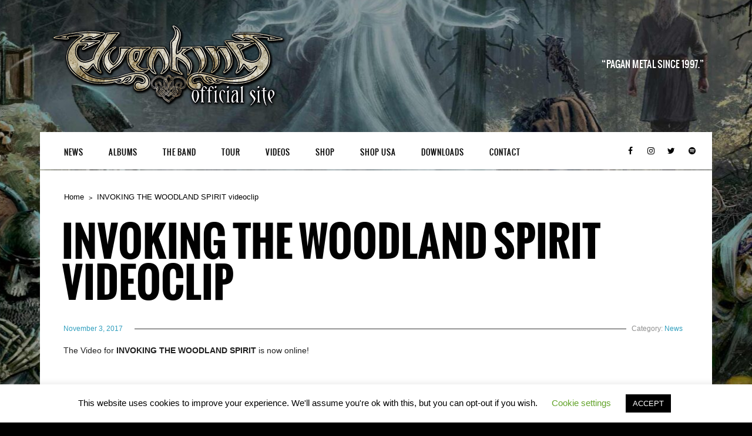

--- FILE ---
content_type: text/html; charset=UTF-8
request_url: http://www.elvenking.net/invoking-the-woodland-spirit-videoclip/
body_size: 48456
content:
<!DOCTYPE html>
<html lang="en">
<head>
	<meta charset="UTF-8">
		<meta name="viewport" content="width=device-width, height=device-height, initial-scale=1.0, maximum-scale=1.0">

	<title>INVOKING THE WOODLAND SPIRIT videoclip — ELVENKING Official Site</title>

	<meta name='robots' content='max-image-preview:large' />
	<style>img:is([sizes="auto" i], [sizes^="auto," i]) { contain-intrinsic-size: 3000px 1500px }</style>
	<link rel='dns-prefetch' href='//netdna.bootstrapcdn.com' />
<link rel="alternate" type="application/rss+xml" title="ELVENKING Official Site &raquo; Feed" href="http://www.elvenking.net/feed/" />
		<!-- This site uses the Google Analytics by MonsterInsights plugin v9.9.0 - Using Analytics tracking - https://www.monsterinsights.com/ -->
		<!-- Note: MonsterInsights is not currently configured on this site. The site owner needs to authenticate with Google Analytics in the MonsterInsights settings panel. -->
					<!-- No tracking code set -->
				<!-- / Google Analytics by MonsterInsights -->
		<script type="text/javascript">
/* <![CDATA[ */
window._wpemojiSettings = {"baseUrl":"https:\/\/s.w.org\/images\/core\/emoji\/16.0.1\/72x72\/","ext":".png","svgUrl":"https:\/\/s.w.org\/images\/core\/emoji\/16.0.1\/svg\/","svgExt":".svg","source":{"concatemoji":"http:\/\/www.elvenking.net\/wp-includes\/js\/wp-emoji-release.min.js?ver=6.8.3"}};
/*! This file is auto-generated */
!function(s,n){var o,i,e;function c(e){try{var t={supportTests:e,timestamp:(new Date).valueOf()};sessionStorage.setItem(o,JSON.stringify(t))}catch(e){}}function p(e,t,n){e.clearRect(0,0,e.canvas.width,e.canvas.height),e.fillText(t,0,0);var t=new Uint32Array(e.getImageData(0,0,e.canvas.width,e.canvas.height).data),a=(e.clearRect(0,0,e.canvas.width,e.canvas.height),e.fillText(n,0,0),new Uint32Array(e.getImageData(0,0,e.canvas.width,e.canvas.height).data));return t.every(function(e,t){return e===a[t]})}function u(e,t){e.clearRect(0,0,e.canvas.width,e.canvas.height),e.fillText(t,0,0);for(var n=e.getImageData(16,16,1,1),a=0;a<n.data.length;a++)if(0!==n.data[a])return!1;return!0}function f(e,t,n,a){switch(t){case"flag":return n(e,"\ud83c\udff3\ufe0f\u200d\u26a7\ufe0f","\ud83c\udff3\ufe0f\u200b\u26a7\ufe0f")?!1:!n(e,"\ud83c\udde8\ud83c\uddf6","\ud83c\udde8\u200b\ud83c\uddf6")&&!n(e,"\ud83c\udff4\udb40\udc67\udb40\udc62\udb40\udc65\udb40\udc6e\udb40\udc67\udb40\udc7f","\ud83c\udff4\u200b\udb40\udc67\u200b\udb40\udc62\u200b\udb40\udc65\u200b\udb40\udc6e\u200b\udb40\udc67\u200b\udb40\udc7f");case"emoji":return!a(e,"\ud83e\udedf")}return!1}function g(e,t,n,a){var r="undefined"!=typeof WorkerGlobalScope&&self instanceof WorkerGlobalScope?new OffscreenCanvas(300,150):s.createElement("canvas"),o=r.getContext("2d",{willReadFrequently:!0}),i=(o.textBaseline="top",o.font="600 32px Arial",{});return e.forEach(function(e){i[e]=t(o,e,n,a)}),i}function t(e){var t=s.createElement("script");t.src=e,t.defer=!0,s.head.appendChild(t)}"undefined"!=typeof Promise&&(o="wpEmojiSettingsSupports",i=["flag","emoji"],n.supports={everything:!0,everythingExceptFlag:!0},e=new Promise(function(e){s.addEventListener("DOMContentLoaded",e,{once:!0})}),new Promise(function(t){var n=function(){try{var e=JSON.parse(sessionStorage.getItem(o));if("object"==typeof e&&"number"==typeof e.timestamp&&(new Date).valueOf()<e.timestamp+604800&&"object"==typeof e.supportTests)return e.supportTests}catch(e){}return null}();if(!n){if("undefined"!=typeof Worker&&"undefined"!=typeof OffscreenCanvas&&"undefined"!=typeof URL&&URL.createObjectURL&&"undefined"!=typeof Blob)try{var e="postMessage("+g.toString()+"("+[JSON.stringify(i),f.toString(),p.toString(),u.toString()].join(",")+"));",a=new Blob([e],{type:"text/javascript"}),r=new Worker(URL.createObjectURL(a),{name:"wpTestEmojiSupports"});return void(r.onmessage=function(e){c(n=e.data),r.terminate(),t(n)})}catch(e){}c(n=g(i,f,p,u))}t(n)}).then(function(e){for(var t in e)n.supports[t]=e[t],n.supports.everything=n.supports.everything&&n.supports[t],"flag"!==t&&(n.supports.everythingExceptFlag=n.supports.everythingExceptFlag&&n.supports[t]);n.supports.everythingExceptFlag=n.supports.everythingExceptFlag&&!n.supports.flag,n.DOMReady=!1,n.readyCallback=function(){n.DOMReady=!0}}).then(function(){return e}).then(function(){var e;n.supports.everything||(n.readyCallback(),(e=n.source||{}).concatemoji?t(e.concatemoji):e.wpemoji&&e.twemoji&&(t(e.twemoji),t(e.wpemoji)))}))}((window,document),window._wpemojiSettings);
/* ]]> */
</script>
<link rel='stylesheet' id='twb-open-sans-css' href='https://fonts.googleapis.com/css?family=Open+Sans%3A300%2C400%2C500%2C600%2C700%2C800&#038;display=swap&#038;ver=6.8.3' type='text/css' media='all' />
<link rel='stylesheet' id='twb-global-css' href='http://www.elvenking.net/wp-content/plugins/wd-facebook-feed/booster/assets/css/global.css?ver=1.0.0' type='text/css' media='all' />
<style id='wp-emoji-styles-inline-css' type='text/css'>

	img.wp-smiley, img.emoji {
		display: inline !important;
		border: none !important;
		box-shadow: none !important;
		height: 1em !important;
		width: 1em !important;
		margin: 0 0.07em !important;
		vertical-align: -0.1em !important;
		background: none !important;
		padding: 0 !important;
	}
</style>
<link rel='stylesheet' id='wp-block-library-css' href='http://www.elvenking.net/wp-includes/css/dist/block-library/style.min.css?ver=6.8.3' type='text/css' media='all' />
<link rel='stylesheet' id='swiper-css-css' href='http://www.elvenking.net/wp-content/plugins/instagram-widget-by-wpzoom/dist/styles/library/swiper.css?ver=7.4.1' type='text/css' media='all' />
<link rel='stylesheet' id='dashicons-css' href='http://www.elvenking.net/wp-includes/css/dashicons.min.css?ver=6.8.3' type='text/css' media='all' />
<link rel='stylesheet' id='magnific-popup-css' href='http://www.elvenking.net/wp-content/plugins/instagram-widget-by-wpzoom/dist/styles/library/magnific-popup.css?ver=2.2.8' type='text/css' media='all' />
<link rel='stylesheet' id='wpz-insta_block-frontend-style-css' href='http://www.elvenking.net/wp-content/plugins/instagram-widget-by-wpzoom/dist/styles/frontend/index.css?ver=css-08583cdecf4e' type='text/css' media='all' />
<style id='classic-theme-styles-inline-css' type='text/css'>
/*! This file is auto-generated */
.wp-block-button__link{color:#fff;background-color:#32373c;border-radius:9999px;box-shadow:none;text-decoration:none;padding:calc(.667em + 2px) calc(1.333em + 2px);font-size:1.125em}.wp-block-file__button{background:#32373c;color:#fff;text-decoration:none}
</style>
<style id='global-styles-inline-css' type='text/css'>
:root{--wp--preset--aspect-ratio--square: 1;--wp--preset--aspect-ratio--4-3: 4/3;--wp--preset--aspect-ratio--3-4: 3/4;--wp--preset--aspect-ratio--3-2: 3/2;--wp--preset--aspect-ratio--2-3: 2/3;--wp--preset--aspect-ratio--16-9: 16/9;--wp--preset--aspect-ratio--9-16: 9/16;--wp--preset--color--black: #000000;--wp--preset--color--cyan-bluish-gray: #abb8c3;--wp--preset--color--white: #ffffff;--wp--preset--color--pale-pink: #f78da7;--wp--preset--color--vivid-red: #cf2e2e;--wp--preset--color--luminous-vivid-orange: #ff6900;--wp--preset--color--luminous-vivid-amber: #fcb900;--wp--preset--color--light-green-cyan: #7bdcb5;--wp--preset--color--vivid-green-cyan: #00d084;--wp--preset--color--pale-cyan-blue: #8ed1fc;--wp--preset--color--vivid-cyan-blue: #0693e3;--wp--preset--color--vivid-purple: #9b51e0;--wp--preset--gradient--vivid-cyan-blue-to-vivid-purple: linear-gradient(135deg,rgba(6,147,227,1) 0%,rgb(155,81,224) 100%);--wp--preset--gradient--light-green-cyan-to-vivid-green-cyan: linear-gradient(135deg,rgb(122,220,180) 0%,rgb(0,208,130) 100%);--wp--preset--gradient--luminous-vivid-amber-to-luminous-vivid-orange: linear-gradient(135deg,rgba(252,185,0,1) 0%,rgba(255,105,0,1) 100%);--wp--preset--gradient--luminous-vivid-orange-to-vivid-red: linear-gradient(135deg,rgba(255,105,0,1) 0%,rgb(207,46,46) 100%);--wp--preset--gradient--very-light-gray-to-cyan-bluish-gray: linear-gradient(135deg,rgb(238,238,238) 0%,rgb(169,184,195) 100%);--wp--preset--gradient--cool-to-warm-spectrum: linear-gradient(135deg,rgb(74,234,220) 0%,rgb(151,120,209) 20%,rgb(207,42,186) 40%,rgb(238,44,130) 60%,rgb(251,105,98) 80%,rgb(254,248,76) 100%);--wp--preset--gradient--blush-light-purple: linear-gradient(135deg,rgb(255,206,236) 0%,rgb(152,150,240) 100%);--wp--preset--gradient--blush-bordeaux: linear-gradient(135deg,rgb(254,205,165) 0%,rgb(254,45,45) 50%,rgb(107,0,62) 100%);--wp--preset--gradient--luminous-dusk: linear-gradient(135deg,rgb(255,203,112) 0%,rgb(199,81,192) 50%,rgb(65,88,208) 100%);--wp--preset--gradient--pale-ocean: linear-gradient(135deg,rgb(255,245,203) 0%,rgb(182,227,212) 50%,rgb(51,167,181) 100%);--wp--preset--gradient--electric-grass: linear-gradient(135deg,rgb(202,248,128) 0%,rgb(113,206,126) 100%);--wp--preset--gradient--midnight: linear-gradient(135deg,rgb(2,3,129) 0%,rgb(40,116,252) 100%);--wp--preset--font-size--small: 13px;--wp--preset--font-size--medium: 20px;--wp--preset--font-size--large: 36px;--wp--preset--font-size--x-large: 42px;--wp--preset--spacing--20: 0.44rem;--wp--preset--spacing--30: 0.67rem;--wp--preset--spacing--40: 1rem;--wp--preset--spacing--50: 1.5rem;--wp--preset--spacing--60: 2.25rem;--wp--preset--spacing--70: 3.38rem;--wp--preset--spacing--80: 5.06rem;--wp--preset--shadow--natural: 6px 6px 9px rgba(0, 0, 0, 0.2);--wp--preset--shadow--deep: 12px 12px 50px rgba(0, 0, 0, 0.4);--wp--preset--shadow--sharp: 6px 6px 0px rgba(0, 0, 0, 0.2);--wp--preset--shadow--outlined: 6px 6px 0px -3px rgba(255, 255, 255, 1), 6px 6px rgba(0, 0, 0, 1);--wp--preset--shadow--crisp: 6px 6px 0px rgba(0, 0, 0, 1);}:where(.is-layout-flex){gap: 0.5em;}:where(.is-layout-grid){gap: 0.5em;}body .is-layout-flex{display: flex;}.is-layout-flex{flex-wrap: wrap;align-items: center;}.is-layout-flex > :is(*, div){margin: 0;}body .is-layout-grid{display: grid;}.is-layout-grid > :is(*, div){margin: 0;}:where(.wp-block-columns.is-layout-flex){gap: 2em;}:where(.wp-block-columns.is-layout-grid){gap: 2em;}:where(.wp-block-post-template.is-layout-flex){gap: 1.25em;}:where(.wp-block-post-template.is-layout-grid){gap: 1.25em;}.has-black-color{color: var(--wp--preset--color--black) !important;}.has-cyan-bluish-gray-color{color: var(--wp--preset--color--cyan-bluish-gray) !important;}.has-white-color{color: var(--wp--preset--color--white) !important;}.has-pale-pink-color{color: var(--wp--preset--color--pale-pink) !important;}.has-vivid-red-color{color: var(--wp--preset--color--vivid-red) !important;}.has-luminous-vivid-orange-color{color: var(--wp--preset--color--luminous-vivid-orange) !important;}.has-luminous-vivid-amber-color{color: var(--wp--preset--color--luminous-vivid-amber) !important;}.has-light-green-cyan-color{color: var(--wp--preset--color--light-green-cyan) !important;}.has-vivid-green-cyan-color{color: var(--wp--preset--color--vivid-green-cyan) !important;}.has-pale-cyan-blue-color{color: var(--wp--preset--color--pale-cyan-blue) !important;}.has-vivid-cyan-blue-color{color: var(--wp--preset--color--vivid-cyan-blue) !important;}.has-vivid-purple-color{color: var(--wp--preset--color--vivid-purple) !important;}.has-black-background-color{background-color: var(--wp--preset--color--black) !important;}.has-cyan-bluish-gray-background-color{background-color: var(--wp--preset--color--cyan-bluish-gray) !important;}.has-white-background-color{background-color: var(--wp--preset--color--white) !important;}.has-pale-pink-background-color{background-color: var(--wp--preset--color--pale-pink) !important;}.has-vivid-red-background-color{background-color: var(--wp--preset--color--vivid-red) !important;}.has-luminous-vivid-orange-background-color{background-color: var(--wp--preset--color--luminous-vivid-orange) !important;}.has-luminous-vivid-amber-background-color{background-color: var(--wp--preset--color--luminous-vivid-amber) !important;}.has-light-green-cyan-background-color{background-color: var(--wp--preset--color--light-green-cyan) !important;}.has-vivid-green-cyan-background-color{background-color: var(--wp--preset--color--vivid-green-cyan) !important;}.has-pale-cyan-blue-background-color{background-color: var(--wp--preset--color--pale-cyan-blue) !important;}.has-vivid-cyan-blue-background-color{background-color: var(--wp--preset--color--vivid-cyan-blue) !important;}.has-vivid-purple-background-color{background-color: var(--wp--preset--color--vivid-purple) !important;}.has-black-border-color{border-color: var(--wp--preset--color--black) !important;}.has-cyan-bluish-gray-border-color{border-color: var(--wp--preset--color--cyan-bluish-gray) !important;}.has-white-border-color{border-color: var(--wp--preset--color--white) !important;}.has-pale-pink-border-color{border-color: var(--wp--preset--color--pale-pink) !important;}.has-vivid-red-border-color{border-color: var(--wp--preset--color--vivid-red) !important;}.has-luminous-vivid-orange-border-color{border-color: var(--wp--preset--color--luminous-vivid-orange) !important;}.has-luminous-vivid-amber-border-color{border-color: var(--wp--preset--color--luminous-vivid-amber) !important;}.has-light-green-cyan-border-color{border-color: var(--wp--preset--color--light-green-cyan) !important;}.has-vivid-green-cyan-border-color{border-color: var(--wp--preset--color--vivid-green-cyan) !important;}.has-pale-cyan-blue-border-color{border-color: var(--wp--preset--color--pale-cyan-blue) !important;}.has-vivid-cyan-blue-border-color{border-color: var(--wp--preset--color--vivid-cyan-blue) !important;}.has-vivid-purple-border-color{border-color: var(--wp--preset--color--vivid-purple) !important;}.has-vivid-cyan-blue-to-vivid-purple-gradient-background{background: var(--wp--preset--gradient--vivid-cyan-blue-to-vivid-purple) !important;}.has-light-green-cyan-to-vivid-green-cyan-gradient-background{background: var(--wp--preset--gradient--light-green-cyan-to-vivid-green-cyan) !important;}.has-luminous-vivid-amber-to-luminous-vivid-orange-gradient-background{background: var(--wp--preset--gradient--luminous-vivid-amber-to-luminous-vivid-orange) !important;}.has-luminous-vivid-orange-to-vivid-red-gradient-background{background: var(--wp--preset--gradient--luminous-vivid-orange-to-vivid-red) !important;}.has-very-light-gray-to-cyan-bluish-gray-gradient-background{background: var(--wp--preset--gradient--very-light-gray-to-cyan-bluish-gray) !important;}.has-cool-to-warm-spectrum-gradient-background{background: var(--wp--preset--gradient--cool-to-warm-spectrum) !important;}.has-blush-light-purple-gradient-background{background: var(--wp--preset--gradient--blush-light-purple) !important;}.has-blush-bordeaux-gradient-background{background: var(--wp--preset--gradient--blush-bordeaux) !important;}.has-luminous-dusk-gradient-background{background: var(--wp--preset--gradient--luminous-dusk) !important;}.has-pale-ocean-gradient-background{background: var(--wp--preset--gradient--pale-ocean) !important;}.has-electric-grass-gradient-background{background: var(--wp--preset--gradient--electric-grass) !important;}.has-midnight-gradient-background{background: var(--wp--preset--gradient--midnight) !important;}.has-small-font-size{font-size: var(--wp--preset--font-size--small) !important;}.has-medium-font-size{font-size: var(--wp--preset--font-size--medium) !important;}.has-large-font-size{font-size: var(--wp--preset--font-size--large) !important;}.has-x-large-font-size{font-size: var(--wp--preset--font-size--x-large) !important;}
:where(.wp-block-post-template.is-layout-flex){gap: 1.25em;}:where(.wp-block-post-template.is-layout-grid){gap: 1.25em;}
:where(.wp-block-columns.is-layout-flex){gap: 2em;}:where(.wp-block-columns.is-layout-grid){gap: 2em;}
:root :where(.wp-block-pullquote){font-size: 1.5em;line-height: 1.6;}
</style>
<link rel='stylesheet' id='cookie-law-info-css' href='http://www.elvenking.net/wp-content/plugins/cookie-law-info/legacy/public/css/cookie-law-info-public.css?ver=3.3.6' type='text/css' media='all' />
<link rel='stylesheet' id='cookie-law-info-gdpr-css' href='http://www.elvenking.net/wp-content/plugins/cookie-law-info/legacy/public/css/cookie-law-info-gdpr.css?ver=3.3.6' type='text/css' media='all' />
<link rel='stylesheet' id='fb-vinyl-styles-css' href='http://www.elvenking.net/wp-content/plugins/facebook-vinyl/css/styles.css?ver=6.8.3' type='text/css' media='all' />
<link rel='stylesheet' id='ffwd_frontend-css' href='http://www.elvenking.net/wp-content/plugins/wd-facebook-feed/css/ffwd_frontend.css?ver=1.0.15' type='text/css' media='all' />
<link rel='stylesheet' id='ffwd_fonts-css' href='http://www.elvenking.net/wp-content/plugins/wd-facebook-feed/css/fonts.css?ver=1.0.15' type='text/css' media='all' />
<link rel='stylesheet' id='ffwd_mCustomScrollbar-css' href='http://www.elvenking.net/wp-content/plugins/wd-facebook-feed/css/jquery.mCustomScrollbar.css?ver=1.0.15' type='text/css' media='all' />
<link rel='stylesheet' id='iron-revolution-css' href='http://www.elvenking.net/wp-content/themes/ironband/css/slider-revolution.css?t=1682697853&#038;ver=6.8.3' type='text/css' media='all' />
<link rel='stylesheet' id='iron-fancybox-css' href='http://www.elvenking.net/wp-content/themes/ironband/css/fancybox.css?t=1682697853&#038;ver=6.8.3' type='text/css' media='all' />
<link rel='stylesheet' id='font-awesome-css' href='//netdna.bootstrapcdn.com/font-awesome/4.7.0/css/font-awesome.css?ver=6.8.3' type='text/css' media='all' />
<link rel='stylesheet' id='iron-master-css' href='http://www.elvenking.net/wp-content/themes/ironband/style.css?ver=6.8.3' type='text/css' media='all' />
<link rel='stylesheet' id='iron-responsive-css' href='http://www.elvenking.net/wp-content/themes/ironband/css/media-queries.css?t=1682697853&#038;ver=6.8.3' type='text/css' media='all' />
<link rel='stylesheet' id='iron-preset-css' href='http://www.elvenking.net/wp-content/themes/ironband/css/colors/blue/style.css?t=1682697853&#038;ver=6.8.3' type='text/css' media='all' />
<link rel='stylesheet' id='custom-styles-css' href='http://www.elvenking.net?load=custom-style.css&#038;ver=6.8.3#038;post_id=2166' type='text/css' media='all' />
<script type="text/javascript" src="http://www.elvenking.net/wp-includes/js/jquery/jquery.min.js?ver=3.7.1" id="jquery-core-js"></script>
<script type="text/javascript" src="http://www.elvenking.net/wp-includes/js/jquery/jquery-migrate.min.js?ver=3.4.1" id="jquery-migrate-js"></script>
<script type="text/javascript" src="http://www.elvenking.net/wp-content/plugins/wd-facebook-feed/booster/assets/js/circle-progress.js?ver=1.2.2" id="twb-circle-js"></script>
<script type="text/javascript" id="twb-global-js-extra">
/* <![CDATA[ */
var twb = {"nonce":"b7adca102e","ajax_url":"http:\/\/www.elvenking.net\/wp-admin\/admin-ajax.php","plugin_url":"http:\/\/www.elvenking.net\/wp-content\/plugins\/wd-facebook-feed\/booster","href":"http:\/\/www.elvenking.net\/wp-admin\/admin.php?page=twb_facebook-feed"};
var twb = {"nonce":"b7adca102e","ajax_url":"http:\/\/www.elvenking.net\/wp-admin\/admin-ajax.php","plugin_url":"http:\/\/www.elvenking.net\/wp-content\/plugins\/wd-facebook-feed\/booster","href":"http:\/\/www.elvenking.net\/wp-admin\/admin.php?page=twb_facebook-feed"};
/* ]]> */
</script>
<script type="text/javascript" src="http://www.elvenking.net/wp-content/plugins/wd-facebook-feed/booster/assets/js/global.js?ver=1.0.0" id="twb-global-js"></script>
<script type="text/javascript" src="http://www.elvenking.net/wp-includes/js/underscore.min.js?ver=1.13.7" id="underscore-js"></script>
<script type="text/javascript" id="wp-util-js-extra">
/* <![CDATA[ */
var _wpUtilSettings = {"ajax":{"url":"\/wp-admin\/admin-ajax.php"}};
/* ]]> */
</script>
<script type="text/javascript" src="http://www.elvenking.net/wp-includes/js/wp-util.min.js?ver=6.8.3" id="wp-util-js"></script>
<script type="text/javascript" src="http://www.elvenking.net/wp-content/plugins/instagram-widget-by-wpzoom/dist/scripts/library/magnific-popup.js?ver=1753079744" id="magnific-popup-js"></script>
<script type="text/javascript" src="http://www.elvenking.net/wp-content/plugins/instagram-widget-by-wpzoom/dist/scripts/library/swiper.js?ver=7.4.1" id="swiper-js-js"></script>
<script type="text/javascript" src="http://www.elvenking.net/wp-content/plugins/instagram-widget-by-wpzoom/dist/scripts/frontend/block.js?ver=74a049bb282113514b2a" id="wpz-insta_block-frontend-script-js"></script>
<script type="text/javascript" id="cookie-law-info-js-extra">
/* <![CDATA[ */
var Cli_Data = {"nn_cookie_ids":[],"cookielist":[],"non_necessary_cookies":[],"ccpaEnabled":"","ccpaRegionBased":"","ccpaBarEnabled":"","strictlyEnabled":["necessary","obligatoire"],"ccpaType":"gdpr","js_blocking":"","custom_integration":"","triggerDomRefresh":"","secure_cookies":""};
var cli_cookiebar_settings = {"animate_speed_hide":"500","animate_speed_show":"500","background":"#FFF","border":"#b1a6a6c2","border_on":"","button_1_button_colour":"#000","button_1_button_hover":"#000000","button_1_link_colour":"#fff","button_1_as_button":"1","button_1_new_win":"","button_2_button_colour":"#333","button_2_button_hover":"#292929","button_2_link_colour":"#444","button_2_as_button":"","button_2_hidebar":"","button_3_button_colour":"#000","button_3_button_hover":"#000000","button_3_link_colour":"#fff","button_3_as_button":"1","button_3_new_win":"","button_4_button_colour":"#000","button_4_button_hover":"#000000","button_4_link_colour":"#62a329","button_4_as_button":"","button_7_button_colour":"#61a229","button_7_button_hover":"#4e8221","button_7_link_colour":"#fff","button_7_as_button":"1","button_7_new_win":"","font_family":"inherit","header_fix":"","notify_animate_hide":"1","notify_animate_show":"","notify_div_id":"#cookie-law-info-bar","notify_position_horizontal":"right","notify_position_vertical":"bottom","scroll_close":"","scroll_close_reload":"","accept_close_reload":"","reject_close_reload":"","showagain_tab":"1","showagain_background":"#fff","showagain_border":"#000","showagain_div_id":"#cookie-law-info-again","showagain_x_position":"100px","text":"#000","show_once_yn":"","show_once":"10000","logging_on":"","as_popup":"","popup_overlay":"1","bar_heading_text":"","cookie_bar_as":"banner","popup_showagain_position":"bottom-right","widget_position":"left"};
var log_object = {"ajax_url":"http:\/\/www.elvenking.net\/wp-admin\/admin-ajax.php"};
/* ]]> */
</script>
<script type="text/javascript" src="http://www.elvenking.net/wp-content/plugins/cookie-law-info/legacy/public/js/cookie-law-info-public.js?ver=3.3.6" id="cookie-law-info-js"></script>
<script type="text/javascript" id="ffwd_cache-js-extra">
/* <![CDATA[ */
var ffwd_cache = {"ajax_url":"http:\/\/www.elvenking.net\/wp-admin\/admin-ajax.php","update_data":"[{\"id\":\"1\",\"name\":\"Elvenking\",\"type\":\"page\",\"content_type\":\"timeline\",\"content\":\"statuses,photos,videos,links,events\",\"content_url\":\"hhtp:\\\/\\\/www.facebook.com\\\/elvenking.official\",\"timeline_type\":\"posts\",\"from\":\"13874818903\",\"limit\":\"20\",\"app_id\":\"\",\"app_secret\":\"\",\"exist_access\":\"1\",\"access_token\":\"987113411398480|3e2d346234b086dba07e5c6f5c87caaa\",\"order\":\"1\",\"published\":\"1\",\"update_mode\":\"keep_old\",\"fb_view_type\":\"blog_style\",\"theme\":\"1\",\"masonry_hor_ver\":\"vertical\",\"image_max_columns\":\"5\",\"thumb_width\":\"200\",\"thumb_height\":\"150\",\"thumb_comments\":\"1\",\"thumb_likes\":\"1\",\"thumb_name\":\"1\",\"blog_style_width\":\"700\",\"blog_style_height\":\"\",\"blog_style_view_type\":\"1\",\"blog_style_comments\":\"1\",\"blog_style_likes\":\"1\",\"blog_style_message_desc\":\"1\",\"blog_style_shares\":\"1\",\"blog_style_shares_butt\":\"0\",\"blog_style_facebook\":\"0\",\"blog_style_twitter\":\"0\",\"blog_style_google\":\"0\",\"blog_style_author\":\"1\",\"blog_style_name\":\"1\",\"blog_style_place_name\":\"1\",\"fb_name\":\"0\",\"fb_plugin\":\"0\",\"album_max_columns\":\"5\",\"album_title\":\"show\",\"album_thumb_width\":\"200\",\"album_thumb_height\":\"150\",\"album_image_max_columns\":\"5\",\"album_image_thumb_width\":\"200\",\"album_image_thumb_height\":\"150\",\"pagination_type\":\"1\",\"objects_per_page\":\"10\",\"popup_fullscreen\":\"0\",\"popup_width\":\"800\",\"popup_height\":\"600\",\"popup_effect\":\"fade\",\"popup_autoplay\":\"0\",\"open_commentbox\":\"1\",\"popup_interval\":\"5\",\"popup_enable_filmstrip\":\"0\",\"popup_filmstrip_height\":\"70\",\"popup_comments\":\"1\",\"popup_likes\":\"1\",\"popup_shares\":\"1\",\"popup_author\":\"1\",\"popup_name\":\"1\",\"popup_place_name\":\"1\",\"popup_enable_ctrl_btn\":\"1\",\"popup_enable_fullscreen\":\"1\",\"popup_enable_info_btn\":\"0\",\"popup_message_desc\":\"1\",\"popup_enable_facebook\":\"0\",\"popup_enable_twitter\":\"0\",\"popup_enable_google\":\"0\",\"view_on_fb\":\"1\",\"post_text_length\":\"200\",\"event_street\":\"1\",\"event_city\":\"1\",\"event_country\":\"1\",\"event_zip\":\"1\",\"event_map\":\"1\",\"event_date\":\"1\",\"event_desp_length\":\"200\",\"comments_replies\":\"1\",\"comments_filter\":\"toplevel\",\"comments_order\":\"chronological\",\"page_plugin_pos\":\"bottom\",\"page_plugin_fans\":\"1\",\"page_plugin_cover\":\"1\",\"page_plugin_header\":\"0\",\"page_plugin_width\":\"380\",\"image_onclick_action\":\"lightbox\",\"event_order\":\"0\",\"upcoming_events\":\"0\",\"data_count\":\"574\"}]","need_update":"false"};
/* ]]> */
</script>
<script type="text/javascript" src="http://www.elvenking.net/wp-content/plugins/wd-facebook-feed/js/ffwd_cache.js?ver=1.0.15" id="ffwd_cache-js"></script>
<script type="text/javascript" id="ffwd_frontend-js-extra">
/* <![CDATA[ */
var ffwd_frontend_text = {"comment_reply":"Reply","view":"View","more_comments":"more comments","year":"year","years":"years","hour":"hour","hours":"hours","months":"months","month":"month","weeks":"weeks","week":"week","days":"days","day":"day","minutes":"minutes","minute":"minute","seconds":"seconds","second":"second","ago":"ago","ajax_url":"http:\/\/www.elvenking.net\/wp-admin\/admin-ajax.php","and":"and","others":"others"};
/* ]]> */
</script>
<script type="text/javascript" src="http://www.elvenking.net/wp-content/plugins/wd-facebook-feed/js/ffwd_frontend.js?ver=1.0.15" id="ffwd_frontend-js"></script>
<script type="text/javascript" src="http://www.elvenking.net/wp-content/plugins/wd-facebook-feed/js/jquery.mobile.js?ver=1.0.15" id="ffwd_jquery_mobile-js"></script>
<script type="text/javascript" src="http://www.elvenking.net/wp-content/plugins/wd-facebook-feed/js/jquery.mCustomScrollbar.concat.min.js?ver=1.0.15" id="ffwd_mCustomScrollbar-js"></script>
<script type="text/javascript" src="http://www.elvenking.net/wp-content/plugins/wd-facebook-feed/js/jquery.fullscreen-0.4.1.js?ver=0.4.1" id="jquery-fullscreen-js"></script>
<script type="text/javascript" id="ffwd_gallery_box-js-extra">
/* <![CDATA[ */
var ffwd_objectL10n = {"ffwd_field_required":"field is required.","ffwd_mail_validation":"This is not a valid email address.","ffwd_search_result":"There are no images matching your search."};
/* ]]> */
</script>
<script type="text/javascript" src="http://www.elvenking.net/wp-content/plugins/wd-facebook-feed/js/ffwd_gallery_box.js?ver=1.0.15" id="ffwd_gallery_box-js"></script>
<link rel="https://api.w.org/" href="http://www.elvenking.net/wp-json/" /><link rel="alternate" title="JSON" type="application/json" href="http://www.elvenking.net/wp-json/wp/v2/posts/2166" /><link rel="EditURI" type="application/rsd+xml" title="RSD" href="http://www.elvenking.net/xmlrpc.php?rsd" />
<meta name="generator" content="WordPress 6.8.3" />
<link rel="canonical" href="http://www.elvenking.net/invoking-the-woodland-spirit-videoclip/" />
<link rel='shortlink' href='http://www.elvenking.net/?p=2166' />
<link rel="alternate" title="oEmbed (JSON)" type="application/json+oembed" href="http://www.elvenking.net/wp-json/oembed/1.0/embed?url=http%3A%2F%2Fwww.elvenking.net%2Finvoking-the-woodland-spirit-videoclip%2F" />
<link rel="alternate" title="oEmbed (XML)" type="text/xml+oembed" href="http://www.elvenking.net/wp-json/oembed/1.0/embed?url=http%3A%2F%2Fwww.elvenking.net%2Finvoking-the-woodland-spirit-videoclip%2F&#038;format=xml" />
</head>
<body class="wp-singular post-template-default single single-post postid-2166 single-format-standard wp-theme-ironband">

	<div id="fb-root"></div>

	<div id="wrapper">

		<!-- header -->
		<header id="header">
			<div class="header__left">
				<a class="site-title" rel="home" href="http://www.elvenking.net/">
					<img class="logo-desktop" src="http://www.elvenking.net/wp-content/uploads/2014/05/logo-big.png" alt="ELVENKING Official Site">
					<img class="logo-mobile" src="http://www.elvenking.net/wp-content/uploads/2014/05/logo-mobile.png" alt="ELVENKING Official Site">
					<img class="logo-retina" src="http://www.elvenking.net/wp-content/uploads/2023/05/EK-logo-2022-HD-retina.png" alt="ELVENKING Official Site">
					<img class="logo-retina-mobile" src="http://www.elvenking.net/wp-content/uploads/2023/05/EK-logo-2022-HD-retina.png" alt="ELVENKING Official Site">
				</a>
				<strong class="site-description"></strong>
			</div>
			<figure class="blockquote-box">
					<blockquote>PAGAN METAL SINCE 1997.</blockquote>
			</figure>
		</header>

		<!-- panel -->
		<div class="panel">
			<a class="opener" href="#"><i class="fa fa-bars"></i> Menu</a>

			<!-- nav-holder -->
			<div class="nav-holder">

				<!-- nav -->
				<nav id="nav">
					<a class="logo-panel" href="http://www.elvenking.net/">
						<img src="http://www.elvenking.net/wp-content/uploads/2014/05/rune.png" alt="ELVENKING Official Site">
					</a>
					<div class="menu-top-nav-container"><ul id="menu-top-nav" class="nav-menu"><li id="menu-item-7" class="menu-item menu-item-type-taxonomy menu-item-object-category current-post-ancestor current-menu-parent current-post-parent menu-item-7"><a href="http://www.elvenking.net/category/news/">News</a></li><li id="menu-item-1602" class="menu-item menu-item-type-post_type menu-item-object-page menu-item-has-children menu-item-1602"><a href="http://www.elvenking.net/albums/">Albums</a><ul class="sub-menu"><li id="menu-item-3708" class="menu-item menu-item-type-post_type menu-item-object-album menu-item-3708"><a href="http://www.elvenking.net/album/reader-of-the-runes-luna/">READER OF THE RUNES – LUNA</a></li><li id="menu-item-2873" class="menu-item menu-item-type-post_type menu-item-object-album menu-item-2873"><a href="http://www.elvenking.net/album/reader-of-the-runes-rapture/">READER OF THE RUNES – RAPTURE</a></li><li id="menu-item-2614" class="menu-item menu-item-type-post_type menu-item-object-album menu-item-2614"><a href="http://www.elvenking.net/album/reader-of-the-runes-divination/">READER OF THE RUNES – DIVINATION</a></li><li id="menu-item-2189" class="menu-item menu-item-type-post_type menu-item-object-album menu-item-2189"><a href="http://www.elvenking.net/album/secrets-of-the-magick-grimoire/">SECRETS OF THE MAGICK GRIMOIRE</a></li><li id="menu-item-1932" class="menu-item menu-item-type-post_type menu-item-object-album menu-item-1932"><a href="http://www.elvenking.net/album/the-night-of-nights-live/">The Night of Nights (live)</a></li><li id="menu-item-1623" class="menu-item menu-item-type-post_type menu-item-object-album menu-item-1623"><a href="http://www.elvenking.net/album/the-pagan-manifesto/">The Pagan Manifesto</a></li><li id="menu-item-1624" class="menu-item menu-item-type-post_type menu-item-object-album menu-item-1624"><a href="http://www.elvenking.net/album/elvenlegions/">Elvenlegions (digital single)</a></li><li id="menu-item-1625" class="menu-item menu-item-type-post_type menu-item-object-album menu-item-1625"><a href="http://www.elvenking.net/album/era/">ERA</a></li><li id="menu-item-1626" class="menu-item menu-item-type-post_type menu-item-object-album menu-item-1626"><a href="http://www.elvenking.net/album/red-silent-tides/">Red Silent Tides</a></li><li id="menu-item-1627" class="menu-item menu-item-type-post_type menu-item-object-album menu-item-1627"><a href="http://www.elvenking.net/album/two-tragedy-poets-and-a-caravan-of-weird-figures/">Two Tragedy Poets (acoustic)</a></li><li id="menu-item-1628" class="menu-item menu-item-type-post_type menu-item-object-album menu-item-1628"><a href="http://www.elvenking.net/album/the-scythe/">The Scythe</a></li><li id="menu-item-1629" class="menu-item menu-item-type-post_type menu-item-object-album menu-item-1629"><a href="http://www.elvenking.net/album/the-winter-wake/">The Winter Wake</a></li><li id="menu-item-1630" class="menu-item menu-item-type-post_type menu-item-object-album menu-item-1630"><a href="http://www.elvenking.net/album/wyrd/">Wyrd</a></li><li id="menu-item-1631" class="menu-item menu-item-type-post_type menu-item-object-album menu-item-1631"><a href="http://www.elvenking.net/album/heathenreel/">Heathenreel</a></li></ul></li><li id="menu-item-1633" class="menu-item menu-item-type-post_type menu-item-object-page menu-item-has-children menu-item-1633"><a href="http://www.elvenking.net/theband/">The Band</a><ul class="sub-menu"><li id="menu-item-734" class="menu-item menu-item-type-post_type menu-item-object-page menu-item-734"><a href="http://www.elvenking.net/damna/">Damna</a></li><li id="menu-item-733" class="menu-item menu-item-type-post_type menu-item-object-page menu-item-733"><a href="http://www.elvenking.net/aydan/">Aydan</a></li><li id="menu-item-2880" class="menu-item menu-item-type-post_type menu-item-object-page menu-item-2880"><a href="http://www.elvenking.net/headmatt/">Headmatt</a></li><li id="menu-item-735" class="menu-item menu-item-type-post_type menu-item-object-page menu-item-735"><a href="http://www.elvenking.net/jakob/">Jakob</a></li><li id="menu-item-736" class="menu-item menu-item-type-post_type menu-item-object-page menu-item-736"><a href="http://www.elvenking.net/lethien/">Lethien</a></li><li id="menu-item-2879" class="menu-item menu-item-type-post_type menu-item-object-page menu-item-2879"><a href="http://www.elvenking.net/symohn/">Symohn</a></li><li id="menu-item-811" class="menu-item menu-item-type-post_type menu-item-object-page menu-item-811"><a href="http://www.elvenking.net/old-members/">Old members</a></li></ul></li><li id="menu-item-1603" class="menu-item menu-item-type-post_type menu-item-object-page menu-item-1603"><a href="http://www.elvenking.net/tour/">Tour</a></li><li id="menu-item-1674" class="menu-item menu-item-type-post_type menu-item-object-page menu-item-1674"><a href="http://www.elvenking.net/videos/">Videos</a></li><li id="menu-item-2015" class="menu-item menu-item-type-custom menu-item-object-custom menu-item-2015"><a href="https://shop.elvenking.net/">Shop</a></li><li id="menu-item-3407" class="menu-item menu-item-type-custom menu-item-object-custom menu-item-3407"><a href="https://merchbooth.net/elvenking">Shop USA</a></li><li id="menu-item-2707" class="menu-item menu-item-type-post_type menu-item-object-page menu-item-2707"><a href="http://www.elvenking.net/downloads/">Downloads</a></li><li id="menu-item-15" class="menu-item menu-item-type-post_type menu-item-object-page menu-item-15"><a href="http://www.elvenking.net/contact/">Contact</a></li></ul></div>				</nav>


	<!-- social-networks -->
	<ul class="social-networks">
	
		
		<li>
			<a target="_blank" href="http://www.facebook.com/elvenking.official">
								<i class="fa fa-facebook" title="Facebook"></i>
							</a>
		</li>

		
		<li>
			<a target="_blank" href="https://www.instagram.com/elvenking.official/">
								<i class="fa fa-instagram" title="Instagram"></i>
							</a>
		</li>

		
		<li>
			<a target="_blank" href="http://twitter.com/EK_Official">
								<i class="fa fa-twitter" title="Twitter"></i>
							</a>
		</li>

		
		<li>
			<a target="_blank" href="https://open.spotify.com/intl-it/artist/09b5OcuIELTdD7FfzQzcdB?si=5OXxH1h2S8m4fik-7hKiAA">
								<i class="fa fa-spotify" title="Spotify"></i>
							</a>
		</li>

			
		
	</ul>
	
				
			</div>
		</div>
		<!-- container -->
		<div class="container">
			<!-- breadcrumbs -->
			<nav id="breadcrumbs" class="breadcrumbs"><ul><li><a href="http://www.elvenking.net/">Home</a></li><li>INVOKING THE WOODLAND SPIRIT videoclip</li></ul></nav>
			<h1>INVOKING THE WOODLAND SPIRIT videoclip</h1>
					<!-- single-post -->
					<div id="post-2166" class="single-post post-2166 post type-post status-publish format-standard has-post-thumbnail hentry category-news">
					
						

						<!-- meta -->
						<div class="meta">

							<time class="datetime" datetime="2017-11-03T21:23:35+00:00">November 3, 2017</time>
<span class="links categories-links">Category: <a href="http://www.elvenking.net/category/news/" rel="category tag">News</a></span>						</div>

						<div class="entry">
							<p>The Video for <strong>INVOKING THE WOODLAND SPIRIT</strong> is now online!</p>
<p><iframe width="696" height="392" src="https://www.youtube.com/embed/AL_NO7DL4EU?feature=oembed" frameborder="0" gesture="media" allowfullscreen></iframe></p>
<p></p>													</div>


				<!-- links-block -->
				<aside class="links-block">
					<div class="buttons">
<!-- AddThis Button BEGIN -->
<div class="addthis_toolbox addthis_default_style ">
	<a class="addthis_button_facebook_like" fb:like:layout="button_count"></a>
	<a class="addthis_button_tweet"></a>
	<a class="addthis_button_pinterest_pinit"></a>
	<a class="addthis_counter addthis_pill_style"></a>
</div>
<script type="text/javascript" src="//s7.addthis.com/js/300/addthis_widget.js"></script>
<!-- AddThis Button END -->
					</div>
				</aside>

					</div>
		</div>


		<!-- footer -->
		<footer id="footer">

			<!-- footer-block -->
			<div class="footer-block">
				<a class="footer-logo" href="http://www.elvenking.net/">
					<img class="logo-desktop" src="http://www.elvenking.net/wp-content/uploads/2014/05/rune_w.png" alt="ELVENKING Official Site">
					<img class="logo-mobile" src="http://www.elvenking.net/wp-content/uploads/2014/05/rune_w1.png" alt="ELVENKING Official Site">
					<img class="logo-retina" src="http://www.elvenking.net/wp-content/uploads/2023/05/EK-logo-2022-HD-retina.png" alt="ELVENKING Official Site">
					<img class="logo-retina-mobile" src="http://www.elvenking.net/wp-content/uploads/2023/05/EK-logo-2022-HD-retina.png" alt="ELVENKING Official Site">
				</a>

				<!-- links-box -->
				<div class="links-box">
					<!-- facebook-box -->
					<div class="facebook-box">
						<div class="fb-like-box" data-href="http://www.facebook.com/elvenking.official" data-width="200" data-colorscheme="dark" data-show-faces="false" data-header="false" data-stream="false" data-show-border="false"></div>
					</div>


	<!-- social-networks -->
	<ul class="social-networks">
	
		
		<li>
			<a target="_blank" href="http://www.facebook.com/elvenking.official">
								<i class="fa fa-facebook" title="Facebook"></i>
							</a>
		</li>

		
		<li>
			<a target="_blank" href="https://www.instagram.com/elvenking.official/">
								<i class="fa fa-instagram" title="Instagram"></i>
							</a>
		</li>

		
		<li>
			<a target="_blank" href="http://twitter.com/EK_Official">
								<i class="fa fa-twitter" title="Twitter"></i>
							</a>
		</li>

		
		<li>
			<a target="_blank" href="https://open.spotify.com/intl-it/artist/09b5OcuIELTdD7FfzQzcdB?si=5OXxH1h2S8m4fik-7hKiAA">
								<i class="fa fa-spotify" title="Spotify"></i>
							</a>
		</li>

			
		
	</ul>
	
				
				</div>
			</div>


			<!-- footer-row -->
			<div class="footer-row">
				<img src="http://www.elvenking.net/wp-content/uploads/2014/05/rune.png" alt="">
				<div class="text"><p></p></div>
			</div>
		</footer>

	</div>

<script type="speculationrules">
{"prefetch":[{"source":"document","where":{"and":[{"href_matches":"\/*"},{"not":{"href_matches":["\/wp-*.php","\/wp-admin\/*","\/wp-content\/uploads\/*","\/wp-content\/*","\/wp-content\/plugins\/*","\/wp-content\/themes\/ironband\/*","\/*\\?(.+)"]}},{"not":{"selector_matches":"a[rel~=\"nofollow\"]"}},{"not":{"selector_matches":".no-prefetch, .no-prefetch a"}}]},"eagerness":"conservative"}]}
</script>
<!--googleoff: all--><div id="cookie-law-info-bar" data-nosnippet="true"><span>This website uses cookies to improve your experience. We'll assume you're ok with this, but you can opt-out if you wish. <a role='button' class="cli_settings_button" style="margin:5px 20px 5px 20px">Cookie settings</a><a role='button' data-cli_action="accept" id="cookie_action_close_header" class="medium cli-plugin-button cli-plugin-main-button cookie_action_close_header cli_action_button wt-cli-accept-btn" style="margin:5px">ACCEPT</a></span></div><div id="cookie-law-info-again" data-nosnippet="true"><span id="cookie_hdr_showagain">Privacy &amp; Cookies Policy</span></div><div class="cli-modal" data-nosnippet="true" id="cliSettingsPopup" tabindex="-1" role="dialog" aria-labelledby="cliSettingsPopup" aria-hidden="true">
  <div class="cli-modal-dialog" role="document">
	<div class="cli-modal-content cli-bar-popup">
		  <button type="button" class="cli-modal-close" id="cliModalClose">
			<svg class="" viewBox="0 0 24 24"><path d="M19 6.41l-1.41-1.41-5.59 5.59-5.59-5.59-1.41 1.41 5.59 5.59-5.59 5.59 1.41 1.41 5.59-5.59 5.59 5.59 1.41-1.41-5.59-5.59z"></path><path d="M0 0h24v24h-24z" fill="none"></path></svg>
			<span class="wt-cli-sr-only">Close</span>
		  </button>
		  <div class="cli-modal-body">
			<div class="cli-container-fluid cli-tab-container">
	<div class="cli-row">
		<div class="cli-col-12 cli-align-items-stretch cli-px-0">
			<div class="cli-privacy-overview">
				<h4>Privacy Overview</h4>				<div class="cli-privacy-content">
					<div class="cli-privacy-content-text">This website uses cookies to improve your experience while you navigate through the website. Out of these cookies, the cookies that are categorized as necessary are stored on your browser as they are essential for the working of basic functionalities of the website. We also use third-party cookies that help us analyze and understand how you use this website. These cookies will be stored in your browser only with your consent. You also have the option to opt-out of these cookies. But opting out of some of these cookies may have an effect on your browsing experience.</div>
				</div>
				<a class="cli-privacy-readmore" aria-label="Show more" role="button" data-readmore-text="Show more" data-readless-text="Show less"></a>			</div>
		</div>
		<div class="cli-col-12 cli-align-items-stretch cli-px-0 cli-tab-section-container">
												<div class="cli-tab-section">
						<div class="cli-tab-header">
							<a role="button" tabindex="0" class="cli-nav-link cli-settings-mobile" data-target="necessary" data-toggle="cli-toggle-tab">
								Necessary							</a>
															<div class="wt-cli-necessary-checkbox">
									<input type="checkbox" class="cli-user-preference-checkbox"  id="wt-cli-checkbox-necessary" data-id="checkbox-necessary" checked="checked"  />
									<label class="form-check-label" for="wt-cli-checkbox-necessary">Necessary</label>
								</div>
								<span class="cli-necessary-caption">Always Enabled</span>
													</div>
						<div class="cli-tab-content">
							<div class="cli-tab-pane cli-fade" data-id="necessary">
								<div class="wt-cli-cookie-description">
									Necessary cookies are absolutely essential for the website to function properly. This category only includes cookies that ensures basic functionalities and security features of the website. These cookies do not store any personal information.								</div>
							</div>
						</div>
					</div>
																	<div class="cli-tab-section">
						<div class="cli-tab-header">
							<a role="button" tabindex="0" class="cli-nav-link cli-settings-mobile" data-target="non-necessary" data-toggle="cli-toggle-tab">
								Non-necessary							</a>
															<div class="cli-switch">
									<input type="checkbox" id="wt-cli-checkbox-non-necessary" class="cli-user-preference-checkbox"  data-id="checkbox-non-necessary" checked='checked' />
									<label for="wt-cli-checkbox-non-necessary" class="cli-slider" data-cli-enable="Enabled" data-cli-disable="Disabled"><span class="wt-cli-sr-only">Non-necessary</span></label>
								</div>
													</div>
						<div class="cli-tab-content">
							<div class="cli-tab-pane cli-fade" data-id="non-necessary">
								<div class="wt-cli-cookie-description">
									Any cookies that may not be particularly necessary for the website to function and is used specifically to collect user personal data via analytics, ads, other embedded contents are termed as non-necessary cookies. It is mandatory to procure user consent prior to running these cookies on your website.								</div>
							</div>
						</div>
					</div>
										</div>
	</div>
</div>
		  </div>
		  <div class="cli-modal-footer">
			<div class="wt-cli-element cli-container-fluid cli-tab-container">
				<div class="cli-row">
					<div class="cli-col-12 cli-align-items-stretch cli-px-0">
						<div class="cli-tab-footer wt-cli-privacy-overview-actions">
						
															<a id="wt-cli-privacy-save-btn" role="button" tabindex="0" data-cli-action="accept" class="wt-cli-privacy-btn cli_setting_save_button wt-cli-privacy-accept-btn cli-btn">SAVE &amp; ACCEPT</a>
													</div>
						
					</div>
				</div>
			</div>
		</div>
	</div>
  </div>
</div>
<div class="cli-modal-backdrop cli-fade cli-settings-overlay"></div>
<div class="cli-modal-backdrop cli-fade cli-popupbar-overlay"></div>
<!--googleon: all--><script type="text/javascript" src="http://www.elvenking.net/wp-includes/js/dist/hooks.min.js?ver=4d63a3d491d11ffd8ac6" id="wp-hooks-js"></script>
<script type="text/javascript" src="http://www.elvenking.net/wp-includes/js/dist/i18n.min.js?ver=5e580eb46a90c2b997e6" id="wp-i18n-js"></script>
<script type="text/javascript" id="wp-i18n-js-after">
/* <![CDATA[ */
wp.i18n.setLocaleData( { 'text direction\u0004ltr': [ 'ltr' ] } );
/* ]]> */
</script>
<script type="text/javascript" src="http://www.elvenking.net/wp-content/plugins/contact-form-7/includes/swv/js/index.js?ver=6.1.3" id="swv-js"></script>
<script type="text/javascript" id="contact-form-7-js-before">
/* <![CDATA[ */
var wpcf7 = {
    "api": {
        "root": "http:\/\/www.elvenking.net\/wp-json\/",
        "namespace": "contact-form-7\/v1"
    }
};
/* ]]> */
</script>
<script type="text/javascript" src="http://www.elvenking.net/wp-content/plugins/contact-form-7/includes/js/index.js?ver=6.1.3" id="contact-form-7-js"></script>
<script type="text/javascript" src="http://www.elvenking.net/wp-content/plugins/instagram-widget-by-wpzoom/dist/scripts/library/lazy.js?ver=1753079744" id="zoom-instagram-widget-lazy-load-js"></script>
<script type="text/javascript" id="zoom-instagram-widget-js-extra">
/* <![CDATA[ */
var wpzInstaAjax = {"ajaxurl":"http:\/\/www.elvenking.net\/wp-admin\/admin-ajax.php","nonce":"e67c133175"};
/* ]]> */
</script>
<script type="text/javascript" src="http://www.elvenking.net/wp-content/plugins/instagram-widget-by-wpzoom/dist/scripts/frontend/index.js?ver=2.2.8" id="zoom-instagram-widget-js"></script>
<script type="text/javascript" src="http://www.elvenking.net/wp-content/themes/ironband/js/utilities.min.js?t=1682697853" id="iron-utilities-js"></script>
<script type="text/javascript" src="http://www.elvenking.net/wp-content/themes/ironband/js/plugins.all.min.js?t=1682697853" id="iron-plugins-js"></script>
<script type="text/javascript" src="http://www.elvenking.net/wp-content/themes/ironband/js/twitter/jquery.tweet.min.js?t=1682697853" id="iron-twitter-js"></script>
<script type="text/javascript" id="iron-main-js-extra">
/* <![CDATA[ */
var iron_vars = {"theme_url":"http:\/\/www.elvenking.net\/wp-content\/themes\/ironband","ajaxurl":"http:\/\/www.elvenking.net\/wp-admin\/admin-ajax.php","enable_nice_scroll":"1","enable_fixed_header":"1","lang":{"newsletter_success":"<span>Thanks for your interest!<\/span> We will let you know.","newsletter_exists":"This email is already subscribed.","newsletter_invalid":"This email is invalid.","newsletter_error":"Oups, something went wrong!"}};
/* ]]> */
</script>
<script type="text/javascript" src="http://www.elvenking.net/wp-content/themes/ironband/js/main.js?t=1682697853" id="iron-main-js"></script>

</body>
</html>

--- FILE ---
content_type: text/css
request_url: http://www.elvenking.net/wp-content/plugins/facebook-vinyl/css/styles.css?ver=6.8.3
body_size: 1161
content:

.fbg_wrapper:after, .fbg_image_wrapper:after { clear: both; display: block; content: ' '; height: 0; overflow: hidden; visibility: hidden; }
.fbg_wrapper { padding-bottom: 1em; }

.fbg_image_thumbnail { border: 1px solid #ccc; padding: 5px; position: relative; float: left; line-height: 0; margin-right: 10px; margin-top: 10px; }
.fbg_image_thumbnail:hover { border: 1px solid #aaa; }

.fbg_image_thumbnail .fbg_image_link { display: block;  width: 180px; height: 135px; overflow: hidden; }

.fbg_image_thumbnail .fbg_fb_image_link { display: none; }
.fbg_image_thumbnail:hover .fbg_fb_image_link { 
	z-index: 99; 
	display: block; 
	width: 100%; 
	height: 12px; 
	text-indent: 40px; 
	background-color: #3B5998;
	background-color: rgba(0,0,0,.5);
	background-image: url(../images/fb-link-tab.png);
	background-repeat: no-repeat;
	background-position: left top;
	position: absolute; 
	left: 0; 
	bottom: 12px; 
	font-size: 11px; 
	font-family: "lucinda grande", sans-serif; 
	color: #fff !important;
	line-height: 0;
	padding-top: 12px;
}

.fbg_wrapper .fbg_fb_link { font-size: 11px; font-family: "lucinda grande", sans-serif; align: right; color: #3B5998; }


--- FILE ---
content_type: text/css; charset: UTF-8;charset=UTF-8
request_url: http://www.elvenking.net/?load=custom-style.css&ver=6.8.3
body_size: 191
content:
body { 
	background-image: url(http://www.elvenking.net/wp-content/uploads/2025/01/2025-site-background-scaled.jpg)!important;
	background-position: center center!important;
}
